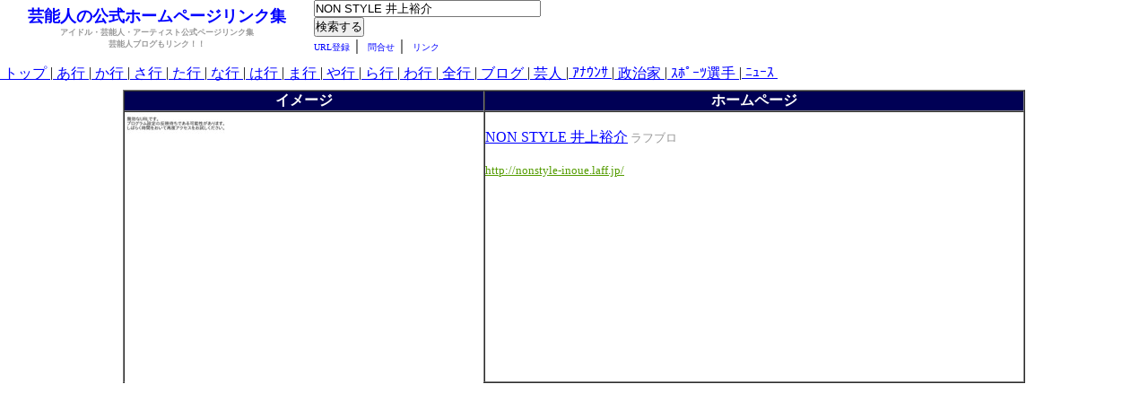

--- FILE ---
content_type: text/html; charset=Shift_JIS
request_url: https://art0.jp/php/url.php?key=1408
body_size: 1812
content:
<html><head><meta http-equiv="Content-Type" content="text/html; charset=shift_jis"><meta http-equiv="Content-Language" content="ja"><meta name="description" content="NON STYLE 井上裕介 | ブログ"><meta name="Keywords" Content="NON STYLE 井上裕介"><title>NON STYLE 井上裕介 | ブログ</title><base target="_blank">
<LINK REL="SHORTCUT ICON" href="../favicon.ico">
<style type="text/css">
<!-- *{margin:0;padding:0;} -->
a:link,a:visited{ color: #FF00FF; color:#0000FF; background-color:#FFFFFF; }
a:hover,a:active{ color: #FF00FF; color:#FFFFFF; background-color:#0000FF;  }
a#head:link,a#head:visited{ font-size:18px; font-weight: bold; text-decoration: none; font-family : 'HGS創英角ﾎﾟｯﾌﾟ体','ＭＳ ゴシック','ＭＳ P明朝',Arial ;}
a#head:hover,a#head:active{ font-size:18px; font-weight: bold; text-decoration: none; font-family : 'HGS創英角ﾎﾟｯﾌﾟ体','ＭＳ ゴシック','ＭＳ P明朝',Arial ;}
a#art:link,a#art:visited{ font-size:x-small; text-decoration: none;}
a#art:hover,a#art:active{ font-size:x-small; text-decoration: none; }
ul#menu li{list-style:none;float:left;	}
a#menu1:link,a#menu1:visited{ text-decoration: none;}
a#menu1:hover,a#menu1:active{ text-decoration: none;}
a#menu2:link,a#menu2:visited{ color:#FFFFFF; background-color:#0000FF; font-weight: bold; text-decoration: none;}
a#menu2:hover,a#menu2:active{ color:#0000FF; background-color:#FFFFFF; font-weight: bold; text-decoration: none;}
.etc { color:#999999; font-size:xx-small; }
.s1 { font-size:xx-small; }
</style>
</head>
<body bgcolor="#FFFFFF" link="#0000FF" vlink="#0000FF" alink="#FF00FF" leftmargin="0" marginheight="0" marginwidth="0" topmargin="0">
<!-- ヘッダー部 開始 -->
<table border="0" cellpadding="0" cellspacing="0" width="100%"><tr>
<!-- 表題 -->
<td width="350"><center><a id="head" title="芸能人のブログとオフィシャルサイトのリンク集です" href="../" target="_self">芸能人の公式ホームページリンク集</a><br><SPAN class= "etc"><b>アイドル・芸能人・アーティスト公式ページリンク集<br>芸能人ブログもリンク！！</b></SPAN></center></td>
<!-- 検索ボックス -->
<td >
<form action="../php/search.php" method="post" target="_self"><input type="text" name="key" size="30" value="NON STYLE 井上裕介"><br><input type="submit" value="検索する"></form>
<a id="art" title="この公式サイトにホームページを登録する" href="../php/apply.php" target="_self">URL登録</a>｜
<a id="art" title="この公式サイトの管理者へ問合せ" href="../cgi-def/admin/C-007/mail/visit/form_submit.pl" target="_self">問合せ</a>｜
<a id="art" title="この公式サイトのリンク方法" href="../artist/link.htm" target="_self">リンク</a>
</td>
<td>
<iframe src="http://rcm-jp.amazon.co.jp/e/cm?t=artist09-22&o=9&p=13&l=ur1&category=endless&m=endless&f=ifr" width="468" height="60" scrolling="no" border="0" marginwidth="0" style="border:none;" frameborder="0"></iframe>
</td>
</tr></table>
<SPAN class= "s1"><br></SPAN>
<ul id="menu">
<li><a id="menu" href="../" target="_self">&nbsp;トップ&nbsp;</a></li>
<li>|</li>
<li><a id="menu" href="../php/select.php?id=A" target="_self">&nbsp;あ行&nbsp;</a></li>
<li>|</li>
<li><a id="menu" href="../php/select.php?id=K" target="_self">&nbsp;か行&nbsp;</a></li>
<li>|</li>
<li><a id="menu" href="../php/select.php?id=S" target="_self">&nbsp;さ行&nbsp;</a></li>
<li>|</li>
<li><a id="menu" href="../php/select.php?id=T" target="_self">&nbsp;た行&nbsp;</a></li>
<li>|</li>
<li><a id="menu" href="../php/select.php?id=N" target="_self">&nbsp;な行&nbsp;</a></li>
<li>|</li>
<li><a id="menu" href="../php/select.php?id=H" target="_self">&nbsp;は行&nbsp;</a></li>
<li>|</li>
<li><a id="menu" href="../php/select.php?id=M" target="_self">&nbsp;ま行&nbsp;</a></li>
<li>|</li>
<li><a id="menu" href="../php/select.php?id=Y" target="_self">&nbsp;や行&nbsp;</a></li>
<li>|</li>
<li><a id="menu" href="../php/select.php?id=R" target="_self">&nbsp;ら行&nbsp;</a></li>
<li>|</li>
<li><a id="menu" href="../php/select.php?id=W" target="_self">&nbsp;わ行&nbsp;</a></li>
<li>|</li>
<li><a id="menu" href="../php/select.php?id=Z" target="_self">&nbsp;全行&nbsp;</a></li>
<li>|</li>
<li><a id="menu" href="../php/select.php?id=P" target="_self">&nbsp;ブログ&nbsp;</a></li>
<li>|</li>
<li><a id="menu" href="../php/select.php?id=O" target="_self">&nbsp;芸人&nbsp;</a></li>
<li>|</li>
<li><a id="menu" href="../php/select.php?id=C" target="_self">&nbsp;ｱﾅｳﾝｻ&nbsp;</a></li>
<li>|</li>
<li><a id="menu" href="../php/select.php?id=G" target="_self">&nbsp;政治家&nbsp;</a></li>
<li>|</li>
<li><a id="menu" href="../php/select.php?id=B" target="_self">&nbsp;ｽﾎﾟｰﾂ選手&nbsp;</a></li>
<li>|</li>
<li><a id="menu" href="../php/news.php" target="_self">&nbsp;ﾆｭｰｽ&nbsp;</a></li>
</ul>
<SPAN class= "s1"><br></SPAN><br><center><table border="1" cellpadding="5" cellspacing="0" witdh="80%"><tr><th bgcolor="#000055"><font color="#FFFFFF">イメージ</font></th><th bgcolor="#000055"><font color="#FFFFFF">ホームページ</font></th></tr><tr  height=300><td valign=top width="400"><a href="url.php?key=1408" target="_top"><img src="http://capture.heartrails.com/large?http://nonstyle-inoue.laff.jp/" alt="NON STYLE 井上裕介"></a></td><td valign=top width="600"><br><a href="url.php?key=1408" target="_blank">NON STYLE 井上裕介</a><font size="2" color="#999999">&nbsp;ラフブロ</font><br><br><a href="url.php?key=1408" target="_blank"><font size="2" color="#549c00">http://nonstyle-inoue.laff.jp/</font></a><font size="2"><br><br></font><br><br><br><iframe src="http://rcm-jp.amazon.co.jp/e/cm?t=artist09-22&o=9&p=9&l=st1&mode=books-jp&search=NON+STYLE+%E4%BA%95%E4%B8%8A%E8%A3%95%E4%BB%8B&nou=1&fc1=000000&lt1=_blank&lc1=3366FF&bg1=FFFFFF&f=ifr" marginwidth="0" marginheight="0" width="180" height="150" border="0" frameborder="0" style="border:none;" scrolling="no"></iframe><iframe src="http://rcm-jp.amazon.co.jp/e/cm?t=artist09-22&o=9&p=9&l=st1&mode=music-jp&search=NON+STYLE+%E4%BA%95%E4%B8%8A%E8%A3%95%E4%BB%8B&nou=1&fc1=000000&lt1=_blank&lc1=3366FF&bg1=FFFFFF&f=ifr" marginwidth="0" marginheight="0" width="180" height="150" border="0" frameborder="0" style="border:none;" scrolling="no"></iframe><iframe src="http://rcm-jp.amazon.co.jp/e/cm?t=artist09-22&o=9&p=9&l=st1&mode=dvd-jp&search=NON+STYLE+%E4%BA%95%E4%B8%8A%E8%A3%95%E4%BB%8B&nou=1&fc1=000000&lt1=_blank&lc1=3366FF&bg1=FFFFFF&f=ifr" marginwidth="0" marginheight="0" width="180" height="150" border="0" frameborder="0" style="border:none;" scrolling="no"></iframe><br></td></tr></table><center></body></html>